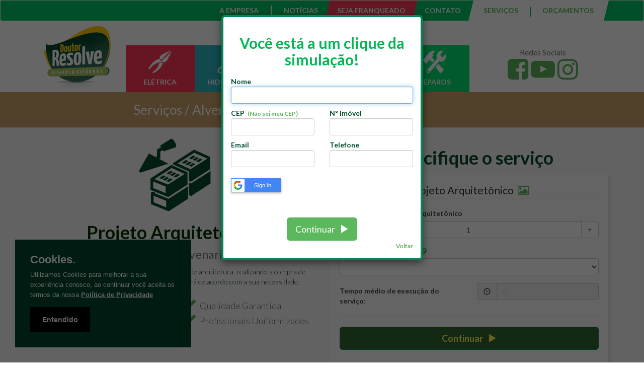

--- FILE ---
content_type: text/html; charset=utf-8
request_url: https://www.doutorresolve.com.br/servicos/alvenaria/projeto-arquitetonico
body_size: 15043
content:
<!DOCTYPE html>
<html lang="pt-BR">
<head>
    <meta charset="utf-8" />
        <meta name="description" content="Franquia Dr Doutor Resolve Reparos e Reformas - Dr Resolve maior rede de franquias na área de reformas e construção do Brasil." />

        <meta name="keywords" content="Dr Doutor Resolve, Franquia Doutor Resolve, Franquia Reparos e Reformas, Franquia Marido de Aluguel" />

    <meta name="robots" content="index, follow" />
    <meta name="author" content="Resolve Franchising" />
    <meta name="viewport" content="width=device-width, initial-scale=1.0">
    <meta name="apple-itunes-app" content="app-id=983775642">
    <meta name="google-play-app" content="app-id=br.com.DoutorResolve.AppMobile">
    <meta name="apple-touch-icon" content="/images/ios-icon.png">
    <meta name="_globalsign-domain-verification" content="7BZLOsu6XurhzjXMtJLb8yGDc2OIT2WJ_Od3B0tQlC" />
    <link rel="shortcut icon" href="/favicon.ico" type="image/x-icon">
    <link rel="icon" href="/favicon.ico" type="image/x-icon">


    <title>
            Servi&#231;o Alvenaria - Projeto Arquitet&#244;nico - Doutor Resolve
    </title>

    <link href="/Content/bootstrap.css" rel="stylesheet"/>
<link href="/Content/font-awesome.css" rel="stylesheet"/>
<link href="/Content/flexslider.css" rel="stylesheet"/>
<link href="/Content/animate.css" rel="stylesheet"/>
<link href="/Content/ekko-lightbox.min.css" rel="stylesheet"/>
<link href="/Content/Gridmvc.css" rel="stylesheet"/>
<link href="/Content/typeahead.css" rel="stylesheet"/>
<link href="/Content/jquery.smartbanner.css" rel="stylesheet"/>
<link href="/Content/site.css" rel="stylesheet"/>

    
    <script src="/Scripts/modernizr-2.8.3.js"></script>

    <link href="https://fonts.googleapis.com/css?family=Lato:300,400,700,400italic" rel="stylesheet" type="text/css">
    <!-- HTML5 Shim and Respond.js IE8 support of HTML5 elements and media queries -->
    <!-- WARNING: Respond.js doesn't work if you view the page via file:// -->
    <!--[if lt IE 9]>
        <script src="https://oss.maxcdn.com/libs/html5shiv/3.7.0/html5shiv.js"></script>
        <script src="https://oss.maxcdn.com/libs/respond.js/1.4.2/respond.min.js"></script>
    <![endif]-->
    </script>

    <!-- Google tag (gtag.js) -->
    <script async src="https://www.googletagmanager.com/gtag/js?id=G-SSNQEFDDGL"></script>
    <script>
        window.dataLayer = window.dataLayer || [];
        function gtag() { dataLayer.push(arguments); }
        gtag('js', new Date());

        gtag('config', 'G-SSNQEFDDGL');
        gtag('config', 'UA-83582577-1');
    </script>



    <!-- Google Tag Manager -->
    <script>
        (function (w, d, s, l, i) {
            w[l] = w[l] || []; w[l].push({
                'gtm.start':
                    new Date().getTime(), event: 'gtm.js'
            }); var f = d.getElementsByTagName(s)[0],
                j = d.createElement(s), dl = l != 'dataLayer' ? '&l=' + l : ''; j.async = true; j.src =
                    'https://www.googletagmanager.com/gtm.js?id=' + i + dl; f.parentNode.insertBefore(j, f);
        })(window, document, 'script', 'dataLayer', 'GTM-ML2RL3D');</script>
    <!-- End Google Tag Manager -->
    <!--Go End Analytics -->
    <!-- Facebook Pixel Code -->
    <script>
        !function (f, b, e, v, n, t, s) {
            if (f.fbq) return; n = f.fbq = function () { n.callMethod ? n.callMethod.apply(n, arguments) : n.queue.push(arguments) };
            if (!f._fbq) f._fbq = n; n.push = n; n.loaded = !0; n.version = '2.0';
            n.queue = []; t = b.createElement(e); t.async = !0;
            t.src = v; s = b.getElementsByTagName(e)[0];
            s.parentNode.insertBefore(t, s)
        }(window, document, 'script', 'https://connect.facebook.net/en_US/fbevents.js');
        fbq('init', '442700722848869');
        fbq('track', 'PageView');
    </script>
    <noscript><img height="1" width="1" src="https://www.facebook.com/tr?id=442700722848869&ev=PageView&noscript=1" /></noscript>
    <!-- End Facebook Pixel Code -->
    <!-- Google Code for Convers&atilde;o de Servi&ccedil;os Geral Conversion Page -->
    <script type="text/javascript">
        /* <![CDATA[ */
        goog_snippet_vars = function () {
            var w = window;
            w.google_conversion_id = 809314130;
            w.google_conversion_label = "VzS1CIP9h4ABENLO9IED";
            w.google_remarketing_only = false;
        }
        // DO NOT CHANGE THE CODE BELOW.
        goog_report_conversion = function (url) {
            goog_snippet_vars();
            window.google_conversion_format = "3";
            var opt = new Object();
            opt.onload_callback = function () {
                if (typeof (url) != 'undefined') {
                    window.location = url;
                }
            }
            var conv_handler = window['google_trackConversion'];
            if (typeof (conv_handler) == 'function') { conv_handler(opt); }
        }
        /* ]]> */
    </script>
    <script type="text/javascript" src="//www.googleadservices.com/pagead/conversion_async.js"></script>

    <script src="https://apis.google.com/js/platform.js" async defer></script>
    <meta name="google-signin-client_id" content="1044930130568-laq0eoltpnoamkg7ev5pput980djl4rn.apps.googleusercontent.com">
</head>
<body>
    <div id="fb-root"></div>
    <!-- Google Tag Manager (noscript) -->
    <noscript>
        <iframe src="https://www.googletagmanager.com/ns.html?id=GTM-ML2RL3D"
                height="0" width="0" style="display:none;visibility:hidden"></iframe>
    </noscript>
    <!-- End Google Tag Manager (noscript) -->


    

    


    <noscript>
        <div style="padding:4px 0" class="bg-danger">
            <div class="container">
                <div class="row">
                    <div class="col-sm-12 text-center">
                        <span><i class="fa fa-exclamation-circle text-danger"></i> Para esse site funcionar corretamente o seu navegador deve estar com o Javascript habilitado.</span>
                    </div>
                </div>
            </div>
        </div>
    </noscript>

    <div style="padding:4px 0; display:none" class="bg-warning" id="verifica-cookies">
        <div class="container">
            <div class="row">
                <div class="col-sm-12 text-center">
                    <span><i class="fa fa-exclamation-circle text-warning"></i> Para esse site funcionar corretamente o seu navegador deve estar com os Cookies habilitados.</span>
                </div>
            </div>
        </div>
    </div>

    <div style="padding:4px 0; display:none" class="bg-warning" id="verifica-browser">
        <div class="container">
            <div class="row">
                <div class="col-sm-12 text-center">
                    <span class="text-danger"><i class="fa fa-exclamation-circle"></i> <strong>Atenção!</strong> Seu navegador de internet está desatualizado.</span>
                    <p>Para esse site funcionar corretamente, por favor <a href="http://windows.microsoft.com/pt-br/internet-explorer/download-ie" target="_blank">atualize</a> seu navegador ou instale um dos listados abaixo: </p>
                    <div class="row">

                        <div class="col-sm-3 col-xs-6">
                            <a href="http://www.google.com/chrome/" class="thumbnail" target="_blank">
                                <img src="/Images/browsers/chrome_48x48.png" alt="chrome" />
                                Google Chrome
                            </a>
                        </div>

                        <div class="col-sm-3 col-xs-6">
                            <a href="http://www.mozilla.com/firefox/" class="thumbnail" target="_blank">
                                <img src="/Images/browsers/firefox_48x48.png" alt="firefox" />
                                Mozilla Firefox
                            </a>
                        </div>

                        <div class="col-sm-3 col-xs-6">
                            <a href="http://www.opera.com/download/" class="thumbnail" target="_blank">
                                <img src="/Images/browsers/opera_48x48.png" alt="opera" />
                                Opera
                            </a>
                        </div>

                        <div class="col-sm-3 col-xs-6">
                            <a href="http://www.apple.com/safari/download/" class="thumbnail" target="_blank">
                                <img src="/Images/browsers/safari_48x48.png" alt="safari" />
                                Safari
                            </a>
                        </div>

                    </div>
                    <p>Enquanto essa mensagem estiver vísivel, você estará ciente que o funcionamento correto desse site não pode ser garantido.</p>
                </div>
            </div>
        </div>
    </div>

    <header>

        <!-- Navigation NEW -->
        <nav class="navbar navbar-default" role="navigation">

            <div class="container">
                <!-- Brand and toggle get grouped for better mobile display -->
                <div class="navbar-header">
                    <button type="button" class="navbar-toggle" data-toggle="collapse" data-target="#bs-example-navbar-collapse-1">
                        <span class="sr-only">Ativar navegação</span>
                        <span class="icon-bar"></span>
                        <span class="icon-bar"></span>
                        <span class="icon-bar"></span>
                    </button>
                </div>
                <!-- Collect the nav links, forms, and other content for toggling -->
                <div class="collapse navbar-collapse" id="bs-example-navbar-collapse-1">

                    <ul class="nav navbar-nav navbar-right">
                        
                        <li><a href="/a-empresa">A EMPRESA</a></li>

                        <li class="divider-vertical hidden-xs"></li>
                        <li><a href="https://blog.doutorresolve.com.br" target="_blank">NOTÍCIAS</a></li>

                        <li><div style="width: 0; height: 0; border-left: 0px solid transparent; border-right: 8px solid transparent; border-top: 40px solid #00c664; padding: 0; margin: 0; background: #ff3756;"></div></li>
                        <li><a href="/fale-conosco/seja-franqueado" class="bt_sejafranqueado_menu">SEJA FRANQUEADO</a></li>
                        <li><div style="width: 0; height: 0; border-left: 0px solid transparent; border-right: 8px solid transparent; border-top: 40px solid #fe3756; padding: 0; margin: 0;"></div></li>

                        <li class="dropdown">
                            <a href="/fale-conosco" class="dropdown-toggle">CONTATO</a>
                            <ul class="dropdown-menu">
                                
                                <li><a href="/fale-conosco/assunto/trabalhe-conosco">Trabalhe Conosco</a></li>
                                <li><a href="/fale-conosco/assunto/parcerias-e-oportunidades">Parcerias e Oportunidades</a></li>

                                <li><a href="/fale-conosco/assunto/assessoria-imprensa">Assessoria de Imprensa</a></li>
                                <li><a href="/fale-conosco/assunto/ouvidoria">Sugestões ou Reclamações</a></li>
                            </ul>
                        </li>

                        <li style="background:white; color:#00c665;" class="hidden-xs">
                            <span class="diagonal-esquerda"></span>
                            <div style="margin-top:10px"><a href="/servicos">SERVIÇOS</a></div>
                        </li>

                        <li class="hidden-xs" style="line-height: 40px;  background: white;  color: #00c665;  font-size: 22px;">|</li>

                        <li style="background:white; color:#00c665;" class="hidden-xs">

                            <div style="margin-top:10px"><a href="/servicos/orcamento">ORÇAMENTOS</a></div>
                            <span class="diagonal-direita"></span>
                        </li>
                    </ul>

                </div><!-- /.navbar-collapse -->
            </div><!-- /.container-fluid -->
        </nav>

        <div style="background-color:#fff;">
            <div class="container">
                <div class="row">
                    <div class="col-sm-2" id="logo-topo">
                        <a href="/"><img src="/Images/logo_dr_loja.png" alt="Doutor Resolve" class="img-responsive center-block" /></a>
                    </div>
                    <div class="col-sm-7 col-xs-12">
                        <div class="row text-center" id="categorias-topo">
                            <div class="col-sm-15 col-xs-6 categoria-item-topo hvr-hang cor-eletrica"><a href="/servicos/eletrica"><img src="/Images/categorias/icon_eletrica_sm.png" alt="elétrica" class="center-block"><div>ELÉTRICA</div></a></div>
                            <div class="col-sm-15 col-xs-6 categoria-item-topo hvr-hang cor-hidraulica"><a href="/servicos/hidraulica"><img src="/Images/categorias/icon_hidraulica_sm.png" alt="hidráulica" class="center-block"><div>HIDRÁULICA</div></a></div>
                            <div class="col-sm-15 col-xs-6 categoria-item-topo hvr-hang cor-pintura"><a href="/servicos/pintura"><img src="/Images/categorias/icon_pintura_sm.png" alt="pintura" class="center-block"><div>PINTURA</div></a></div>
                            <div class="col-sm-15 col-xs-6 categoria-item-topo hvr-hang cor-alvenaria"><a href="/servicos/alvenaria"><img src="/Images/categorias/icon_alvenaria_sm.png" alt="alvenaria" class="center-block"><div>ALVENARIA</div></a></div>
                            <div class="col-sm-15 col-xs-6 categoria-item-topo hvr-hang cor-reparos"><a href="/servicos/reparos"><img src="/Images/categorias/icon_reparos_sm.png" alt="pequenos-reparos" class="center-block"><div>REPAROS</div></a></div>
                        </div>
                    </div>

                    <div class="col-sm-3 text-center hidden-xs" id="telefone-topo">
                        
                        <h3>
                            <small>Redes Sociais</small><br />
                            <a href="http://facebook.com/DrResolve" target="_blank"><i class="fa fa-2x fa-facebook-square"></i></a>
                            <a href="http://youtube.com/FranquiaDrResolve" target="_blank"><i class="fa fa-2x fa-youtube-play"></i></a>
                            <a href="https://instagram.com/doutorresolveoficial" target="_blank"><i class="fa fa-2x fa-instagram"></i></a>
                        </h3>
                        
                    </div>
                </div>
            </div>
        </div>

    </header>

    


<section class="titulo-pagina cor-alvenaria">
    <div class="container">
        <div class="row">
            <div class="col-sm-8 col-sm-offset-2">
                <h1 style="color:#fff">
                    <span>Serviços / </span>Alvenaria


                </h1>
            </div>
        </div>
    </div>
</section>

<section class="content-fundo-cinza">

    <div class="container">

        <div class="row">

            <div class="col-md-6 text-center">
                <figure>
                    
                    <img src="/Images/Categorias/4.png" alt="Serviço Alvenaria" title="Serviço de Alvenaria" class="img-responsive text-center center-block show-tooltip" />
                </figure>
                <h1 class="fonte-verde">Projeto Arquitet&#244;nico<br /><small>Serviço de Alvenaria</small></h1>

                <div id="DescricaoServico">
                    <p class="fonte-verde fonte-light" style="white-space: pre-line;">Este refere-se a venda da presta&#231;&#227;o do servi&#231;os de arquitetura, realizando a compra de elabora&#231;&#227;o de um projeto arquitet&#244;nico que ser&#225; de acordo com a sua necessidade.</p>
                    <div id="DescricaoServicoPersonalizada" class="hidden-xs">

                    </div>
                </div>
                <div class="row text-left beneficios margem-acima margem-abaixo-big">

                    <div class="col-md-6">
                        <i class="fa fa-2x fa-check"></i>&nbsp;&nbsp;<span>Pagamento Facilitado</span>
                    </div>

                    <div class="col-md-6">
                        <i class="fa fa-2x fa-check"></i>&nbsp;&nbsp;<span>Qualidade Garantida</span>
                    </div>

                    <div class="col-md-6">
                        <i class="fa fa-2x fa-check"></i>&nbsp;&nbsp;<span>Profissionais Qualificados</span>
                    </div>

                    <div class="col-md-6">
                        <i class="fa fa-2x fa-check"></i>&nbsp;&nbsp;<span>Profissionais Uniformizados</span>
                    </div>
                </div>
            </div>

            <div class="col-md-6">
                <h1 class="text-center">Especifique o serviço</h1>
                <div id="big-form" class="well auth-box">
<form action="/ServicosMethods/Enviar" id="form-composicao" method="post" role="form"><input name="__RequestVerificationToken" type="hidden" value="ns3xXDig_diUm5buvbdpQi-0mnoKeSzwNqV1jjc0czGbOHE0JQ8SkHQ2MvlCpb6EDYYvH5Zz7CoYq5wPAmabJloKaRb7bJvE6sIexITnZOo1" />                        <fieldset>

                            <legend class="text-center">Projeto Arquitet&#244;nico&nbsp;&nbsp;<a href="http://www.doutorresolve.com.br/images/App/Servico/201511270949208324.jpg" data-toggle="lightbox" class="show-tooltip" data-title="Projeto Arquitet&#244;nico" data-footer="Imagem meramente ilustrativa" title="Clique para visualizar uma imagem do serviço" id="linkFotoServico"><i class="fa fa-photo"></i></a></legend>

                            
                            
                                <div class="form-group">
                                    <label for="Qtd" class="control-label show-tooltip required" title="Entre com a quantidade de unidade de medida a ser executada para o serviço completo">Quantidade - Projeto Arquitet&#244;nico</label>
                                    <input id="Qtd" type="text" value="1" name="Qtd" class="text-center">
                                    <span data-valmsg-replace="true" data-valmsg-for="Qtd" class="field-validation-valid"></span>
                                </div>

                            <input data-val="true" data-val-number="O campo Codigo deve ser um número." data-val-required="The Codigo field is required." id="Codigo" name="Codigo" type="hidden" value="137" />
                            <input data-val="true" data-val-length="The field Titulo must be a string with a maximum length of 255." data-val-length-max="255" data-val-required="The Titulo field is required." id="Titulo" name="Titulo" type="hidden" value="Projeto Arquitetônico" />
                            <input data-val="true" data-val-length="The field Tipo must be a string with a maximum length of 65532." data-val-length-max="65532" data-val-required="The Tipo field is required." id="Tipo" name="Tipo" type="hidden" value="Definido" />
                            <input data-val="true" data-val-length="The field Porte must be a string with a maximum length of 65532." data-val-length-max="65532" data-val-required="The Porte field is required." id="Porte" name="Porte" type="hidden" value="Pequeno" />
                            <input data-val="true" data-val-number="O campo CodigoCategoria deve ser um número." id="CodigoCategoria" name="CodigoCategoria" type="hidden" value="4" />

                            <input id="p" type="hidden" name="p" class="text-center">

                                <div class="form-group center-block grupo-composicao">
                                    <label for="1" class="control-label" data-toggle="tooltip" data-placement="top" title="Qual o tipo de servi&#231;o?">Qual o tipo de servi&#231;o? &nbsp;&nbsp;<a href="#" class="grupo-help"><i class="fa fa-question-circle"></i></a></label>

                                    <select class="form-control item-composicao required" name="AppServicoComposicao[1].Codigo" id="1">
                                        <option value="" label=""></option>

                                            <option value="1864">Constru&#231;&#227;o m2</option>

                                    </select>

                                    <span data-valmsg-replace="true" data-valmsg-for="AppServicoComposicao[1].Codigo" class="field-validation-valid"></span>
                                </div>

                            <div class="form-group">

                                <div class="row">
                                    

                                    <div class="col-sm-6">
                                        <label style="margin:6px 0 0 0" class="pull-left">Tempo médio de execução do serviço:</label>
                                    </div>
                                    <div class="col-sm-6">
                                        <div class="input-group pull-left">
                                            <span class="input-group-addon"><i class="glyphicon glyphicon-time"></i></span>
                                            <input type="text" class="form-control" placeholder="0" disabled="disabled" name="Tempo" id="Tempo" />

                                            
                                        </div>
                                    </div>
                                </div>
                                
                            </div>

                            <hr />

                            <div class="form-group text-center" id="divValores" style="display:none">
                                <h4 id="h4TituloServicoValores" class="fonte-light">Projeto Arquitet&#244;nico&nbsp;-&nbsp;<span></span></h4>
                                <div class="row">
                                    <div class="col-sm-6" style="padding-top: 8px;">
                                        <p class="lead">à vista <span id="spanValor"></span></p>
                                        <p>no boleto bancário</p>
                                        <input type="hidden" name="Valor" id="Valor" />
                                    </div>
                                    <div class="col-sm-6" style="padding-top: 8px;">
                                        <p class="lead">ou em até 15x*</p>
                                        <p>no cartão de crédito</p>

                                    </div>
                                    
                                </div>
                            </div>

                            <div class="form-group ">
                                <button type="submit" data-loading-text="Enviando..." class="btn btn-header btn-lg btn-block"><strong>Continuar</strong> &nbsp;&nbsp;<i class="glyphicon glyphicon-play"></i></button>
                            </div>

                        </fieldset>
</form>                </div>
                <div class="clearfix"></div>
            </div>
        </div>
        <div class="row">
            <div class="col-md-12 background-semi-transparente well text-left">
                <div class="readmore">
                    <h4>Condições para o Serviço</h4>
                    <div style="white-space: pre-line">As Unidade de franquia Doutor Resolve est&#227;o disponibilizando vendas de servi&#231;os online para facilitar o dia-a-dia de quem procura profissionais especializados para desenvolverem Projetos Arquitet&#244;nicos personalizado. Oferecem o que h&#225; de mais moderno na concep&#231;&#227;o dos projetos nas &#225;reas residenciais, comerciais, corporativas e industriais, sempre acompanhando as tend&#234;ncias e inova&#231;&#245;es tecnol&#243;gicas da constru&#231;&#227;o civil.</div>
                </div>
            </div>
            <div class="col-md-12 alert alert-info text-left fonte-light">
                <h4>Fique Tranquilo</h4>
                <p>A estimativa de preço é uma ferramenta assertiva para você calcular o valor do serviço. Entretanto na visita de nosso técnico, caso ocorram alterações, você será informado e poderá optar em prosseguir com os ajustes ou não realizar o serviço (cobraremos apenas a taxa de visita de acordo com a política de preço da sua cidade).</p>
            </div>
        </div>
    </div>

</section>



<!-- Modal Grupo Especificacao -->
<div class="modal fade" id="modalGrupo" tabindex="-1" role="dialog" aria-hidden="true">
    <div class="modal-dialog">
        <div class="modal-content">
            <div class="modal-header">
                <button type="button" class="close" data-dismiss="modal" aria-hidden="true">&times;</button>
                <h4 class="modal-title" id="modalGrupoLabel">Opções de Especificação</h4>
            </div>
            <div class="modal-body" id="conteudo-help-grupo">

            </div>
            <div class="modal-footer">
                <button type="button" class="btn btn-primary" data-dismiss="modal">OK, entendi</button>
            </div>
        </div><!-- /.modal-content -->
    </div><!-- /.modal-dialog -->
</div><!-- /.modal -->
<!-- Modal para entrar com o cep -->


<div class="modal fade" id="formInteressado" tabindex="-1" role="dialog" data-backdrop=static data-keyboard=false aria-hidden="true">
    <div class="modal-dialog">
        <div class="modal-content">
            <div class="modal-body" >
                <div id="container-fluid">
                    <div class="row">

    <div class="col-xs-12 center-block">

        <h2 class="text-center margem-acima" style="color:#00b954">Você está a um clique da simulação!</h2>

<form action="/ServicosMethods/EncaminharInteressado" class="form-horizontal" method="post" role="form"><input name="__RequestVerificationToken" type="hidden" value="xyXu3O0Kd-qdX61wMW9XSNIDANgSlSY1uyQ3Vx206UVcymI6e6EhcRrhtxnkADaafvQdL4keAUFJF_dH2-NootjqmqbW4I6sozVFKZfr1YA1" />            <div class="form-group">
                <div class="col-sm-12">
                    <label class="control-label" for="Nome">Nome</label>
                    <input class="form-control" data-val="true" data-val-length="The field Nome must be a string with a maximum length of 255." data-val-length-max="255" data-val-required="The Nome field is required." id="Nome" name="Nome" type="text" value="" />
                    
                </div>
            </div>
            <div class="form-group">
                <div class="col-sm-6">
                    <label for="Cep" class="control-label">CEP&nbsp;&nbsp;<a href="http://www.buscacep.correios.com.br/" target="_blank" tabindex="-1" class="text-right hidden-sm"><small>(Não sei meu CEP)</small></a></label>
                    <input class="form-control" data-val="true" data-val-length="The field Cep must be a string with a maximum length of 20." data-val-length-max="20" data-val-required="The Cep field is required." id="Cep" name="Cep" type="tel" value="" />
                    
                    
                </div>

                <div class="col-sm-6">
                    <label class="control-label required" for="NumeroImovel">N&#186; Im&#243;vel</label>
                    <input class="form-control" data-val="true" data-val-length="The field Nº Imóvel must be a string with a maximum length of 10." data-val-length-max="10" id="NumeroImovel" name="NumeroImovel" type="tel" value="" />
                </div>
            </div>
            <div class="form-group">
                <div class="col-sm-6">
                    <label class="control-label" for="Email">Email</label>
                    <input class="form-control" data-val="true" data-val-length="The field Email must be a string with a maximum length of 255." data-val-length-max="255" data-val-required="The Email field is required." id="Email" name="Email" type="email" value="" />
                    
                </div>
                <div class="col-sm-6">
                    <label class="control-label" for="Telefone">Telefone</label>
                    <input class="form-control" data-val="true" data-val-length="The field Telefone must be a string with a maximum length of 255." data-val-length-max="255" data-val-required="The Telefone field is required." id="Telefone" name="Telefone" type="tel" value="" />
                    
                </div>
            </div>
            <div class="form-group" style="padding: 20px 0 40px;">
                <div class="col-lg-5">
                    <div class="g-signin2" data-height="28" data-width="100%" data-theme="dark"
                         data-onsuccess="onSignIn"></div>
                </div>
                <div class="col-lg-7">
                    <div class="fb-login-button" data-width="100" data-size="medium"
                         data-button-type="login_with" data-auto-logout-link="true"
                         data-use-continue-as="false" data-scope="email"></div>
                </div>
            </div>
            <button id="btnEnviarInteressado" type="submit" data-loading-text="Aguarde..." class="btn btn-lg btn-success center-block" style="margin-top: 10px;">Continuar &nbsp;&nbsp;<i class="glyphicon glyphicon-play"></i></button>
<input data-val="true" data-val-number="O campo CodigoCidade deve ser um número." data-val-required="The CodigoCidade field is required." id="CodigoCidade" name="CodigoCidade" type="hidden" value="0" /><input id="Endereco" name="Endereco" type="hidden" value="" /><input id="Bairro" name="Bairro" type="hidden" value="" /><input id="NomeCidade" name="NomeCidade" type="hidden" value="" /><input id="UfCidade" name="UfCidade" type="hidden" value="" /><input data-val="true" data-val-number="O campo Lat deve ser um número." id="Lat" name="Lat" type="hidden" value="" /><input data-val="true" data-val-number="O campo Lon deve ser um número." id="Lon" name="Lon" type="hidden" value="" /><input id="UrlRedirect" name="UrlRedirect" type="hidden" value="" /></form>    </div>
</div>
                        <span class="pull-right fonte-light"><small><a href="/">Voltar</a></small></span>
                    <br />
                </div>
            </div>
        </div>
    </div>
</div>





    <!-- Footer -->
    <footer>
        <div style="background-color:#068656; padding:40px 0">
            <div class="container">
                <div class="row">
                    <div class="col-md-8 margem-abaixo">
                        <ul class="list-inline">
                            <li>
                                <a href="/loja">Home</a>
                            </li>
                            <li class="footer-menu-divider">&sdot;</li>
                            <li>
                                <a href="/a-empresa">Sobre a Dr. Resolve</a>
                            </li>
                            <li class="footer-menu-divider">&sdot;</li>
                            <li>
                                <a href="/servicos">Serviços</a>
                            </li>
                            <li class="footer-menu-divider">&sdot;</li>
                            <li>
                                <a href="/home/termos">Termos de Uso</a>
                            </li>
                            <li class="footer-menu-divider">&sdot;</li>
                            <li><a href="http://franquia.doutorresolve.com.br" target="_blank">Área do Franqueado</a></li>
                            <li class="footer-menu-divider">&sdot;</li>
                            <li><a href="http://webmail.doutorresolve.com.br" target="_blank">Webmail</a></li>

                        </ul>
                        <p>Todos os profissionais da Doutor Resolve passam por um rigoroso processo de seleção, com entrevista pessoal, treinamento, aplicação de prova técnica, possuem referências e antecedentes checados, além de anos de experiência na área, tudo isso para fazer um ótimo trabalho em seu imóvel. Fique tranquilo, chame a Doutor Resolve.</p>

                        <div>
                            <a href="/servicos" class="btn btn-footer btn-large">Pronto para reparos e reformas?</a>

                            <br class="clearfix" />
                            <br class="clearfix" />

                        </div>

                    </div>
                    <div class="col-md-4" style="border-left:1px solid #ffde00">
                        <div>
                            Curta nossa página<br />
                            <h4 style="margin-top:0"><a href="http://facebook.com/DrResolve"><i class="fa fa-2x fa-facebook-square"></i> /DrResolve</a></h4>
                            <br />
                        </div>
                        <div>
                            Conheça nosso canal<br />
                            <h4 style="margin-top:0"><a href="http://youtube.com/FranquiaDrResolve"><i class="fa fa-2x fa-youtube-play"></i> /FranquiaDrResolve</a></h4>
                        </div>
                        <div>
                            Onde estamos<br />
                            <a href="/"><img src="/Images/paises/Brasil.png" alt="Brasil" class="img-responsive bandeirinhas" /></a>
                            <a href="http://www.doctorsolucion.co/" target="_blank"><img src="/Images/paises/Colombia.png" alt="Colombia" class="img-responsive bandeirinhas" /></a>
                            <a href="http://doctorsolucion.mx/" target="_blank"><img src="/Images/paises/Mexico.png" alt="Mexico" class="img-responsive bandeirinhas" /></a>
                            <a href="http://doctorsolucion.com.pa/" target="_blank"><img src="/Images/paises/Panama.png" alt="Panama" class="img-responsive bandeirinhas" /></a>
                            <a href="http://doctorsolucion.cr" target="_blank"><img src="/Images/paises/CostaRica.png" alt="Costa Rica" class="img-responsive bandeirinhas" /></a>
                        </div>

                    </div>
                </div>
                <div class="row">
                    <div class="col-lg-12">
                        <small>
                            <a href="/servico/pedreiro">Pedreiro</a>&nbsp;|&nbsp;
                            <a href="/servico/eletricista">Eletricista</a>&nbsp;|&nbsp;
                            <a href="/servico/encanador">Encanador</a>&nbsp;|&nbsp;
                            <a href="/servico/pintor">Pintor</a>&nbsp;|&nbsp;
                            <a href="/servico/reparos-reformas">Marido de Aluguel</a>&nbsp;|&nbsp;
                            <a href="/servico/jardineiro">Jardineiro</a>&nbsp;|&nbsp;
                            <span class="links-rodape">
                                <a href="/servico/pintura">Pintura</a>
                                <a href="/servico/reforma">Reforma</a>
                                <a href="/servico/construção">Construção</a>
                                <a href="/servico/arquiteto">Arquiteto</a>
                                <a href="/servico/engenheiro">Engenheiro</a>
                                <a href="/servico/mestre-de-obras">Mestre de Obras</a>
                                <a href="/servico/bombeiro-hidraulico">Bombeiro Hidráulico</a>
                                <a href="/servico/manutencao-predial">Manutenção Predial</a>
                                <a href="/servico/manutencao-residencial">Manutenção Residencial</a>
                                <a href="/servico/azulejista">Azulejista</a>
                                <a href="/servico/instalacao-eletrica">Instalação Elétrica</a>
                                <a href="/servico/pintura-fachada">Pintura Fachada</a>
                                <a href="/servico/empresa-pintura">Empresa Pintura</a>
                                <a href="/servico/empresa-reforma">Empresa Reforma</a>
                                <a href="/servico/servico-eletricista">Serviço Eletricista</a>
                                <a href="/servico/servico-pintura">Serviço Pintura</a>
                                <a href="/servico/servico-reforma">Serviço Reforma</a>
                                <a href="/servico/servico-hidraulica">Serviço Hidráulica</a>
                                <a href="/servico/servico-pedreiro">Serviço Pedreiro</a>
                                <a href="/servico/servico-construcao">Serviço Construção</a>
                            </span>
                        </small>
                    </div>
                </div>
                
            </div>
        </div>

        <div style="background-color:#13a47b; border-top: 5px solid #0d996c; padding:20px 0">
            <div class="container">
                <div class="row">
                    <span class="small">Copyright &copy; Doutor Resolve 2025. Todos os direitos reservados</span>

                    <img src="/Images/mp_rodape.png" alt="Compre com Mercado Pago" class="pull-right" style="margin: 0 4px" />
                    
                    
                    <img src="/Images/site_seguro.png" alt="Site seguro" class="pull-right" style="margin: 0 4px" />
                </div>
            </div>
        </div>
    </footer>

    <div class="modal fade" id="modalLocalizarFranquia" tabindex="-1" role="dialog" aria-hidden="true">
        <div class="modal-dialog">
            <div class="modal-content">
                <div class="modal-header">
                    <button type="button" class="close" data-dismiss="modal" aria-label="Close"><span aria-hidden="true">&times;</span></button>
                    <h4 class="modal-title">Localizar Franquias</h4>
                </div>
                <div class="modal-body">
                    <p>Selecione um serviço ou visita técnica e informe seu CEP para ser encaminhado à franquia mais próxima que poderá lhe atender.</p>
                </div>
                <div class="modal-footer">
                    <button type="button" class="btn btn-default" data-dismiss="modal">OK</button>
                </div>
            </div><!-- /.modal-content -->
        </div><!-- /.modal-dialog -->
    </div><!-- /.modal -->
    


<div id="ajaxLoader" style="display:none; padding:10px">
    <img src="/Images/ajax_loader.gif" alt="Aguarde, por favor" />&nbsp; Carregando...
</div>

    <script type="text/javascript">
        function getInternetExplorerVersion()
        // Returns the version of Internet Explorer or a -1
        // (indicating the use of another browser).
        {
            var rv = -1; // Return value assumes failure.
            if (navigator.appName == 'Microsoft Internet Explorer') {
                var ua = navigator.userAgent;
                var re = new RegExp("MSIE ([0-9]{1,}[\.0-9]{0,})");
                if (re.exec(ua) != null)
                    rv = parseFloat(RegExp.$1);
            }
            return rv;
        }

        var ver = getInternetExplorerVersion();

        if (ver > -1) {
            if (ver <= 8.0) {
                document.getElementById('verifica-browser').style.display = 'block';
            }
        }
    </script>

    <script src="/Scripts/jquery-2.2.4.js"></script>

    <script src="/Scripts/jquery.validate.js"></script>
<script src="/Scripts/jquery.validate.unobtrusive.js"></script>

    <script src="/Scripts/bootstrap.js"></script>
<script src="/Scripts/respond.js"></script>

    <script src="/Scripts/wow.min.js"></script>
<script src="/Scripts/jquery.blockUI.js"></script>
<script src="/Scripts/jquery.bootstrap-touchspin.js"></script>
<script src="/Scripts/jquery.maskedinput.js"></script>
<script src="/Scripts/jquery.flexslider.js"></script>
<script src="/Scripts/jquery.smartbanner.js"></script>
<script src="/Scripts/leadrankDoutor.js"></script>

    <script src="/Scripts/site.js"></script>

    

    <script src="/Scripts/readmore.min.js"></script>
    <script src="/Scripts/ekko-lightbox.min.js"></script>
    <script src="/Scripts/formInteressado.js"></script>
    <script type="text/javascript">


        function carregaComposicoesFilho(codigoComposicaoPai, divPai) {
            $("#big-form").block({ message: $('#ajaxLoader') });

            $.get("/ServicosMethods/ObterComposicoesFilho", "codigoComposicaoPai=" + codigoComposicaoPai, function (data) {
                divPai.after(data);
            }).success(function () {
                $('.show-tooltip').tooltip();

                $(".item-composicao").each(function (index) {
                    $(this).attr('name', 'AppServicoComposicao[' + index + '].Codigo');
                    $(this).next('span').attr('data-valmsg-for', 'AppServicoComposicao[' + index + '].Codigo');
                });

                retornaTempoValorParcial(true);

            }).done(function () {
                $("#big-form").unblock();
            });
        }

        function carregaHelpGrupo(codigoGrupo, codigoServico, tituloGrupo, codigoPai) {
            $("#big-form").block({ message: $('#ajaxLoader') });

            $.get("/ServicosMethods/ObterHelpGrupo", "codigoGrupo=" + codigoGrupo + "&codigoServico=" + codigoServico + "&codigoPai=" + codigoPai, function (data) {
                $('#conteudo-help-grupo').html(data);
                $('#modalGrupoLabel').html(tituloGrupo);
            }).success(function () {
                $("#big-form").unblock();
            }).done(function () {
                $("#modalGrupo").modal();
            });
        }

        function retornaDescricaoServicoPersonalizada(dados) {
            //var dados = $('#form-composicao').serialize();
            $("#DescricaoServicoPersonalizada").slideUp("fast");
            $.post("/ServicosMethods/ObterDescricaoPersonalizadaServico", dados, function (data) {
                $("#DescricaoServicoPersonalizada").html(data);
                $("#DescricaoServicoPersonalizada").slideDown("slow");
            });
        }

        function retornaTempoValorParcial(atualizaDescricao) {
            var dados = $('#form-composicao').serialize();
            $.post("/ServicosMethods/ObterValorTempo", dados, function (data) {
                var result = data.split("-");
                $("#Tempo").val(result[0]);

                $("#Valor").val(result[1]);
                $("#spanValor").html(result[1]);
                $("#spanValorParcela").html(result[2]);

                //Concatena o nome do servico com a primeira composicao escolhida
                $("#h4TituloServicoValores span").html($("#1 option:selected").text());

                $("#divValores").show("slow");

                if (atualizaDescricao) {
                    retornaDescricaoServicoPersonalizada(dados);
                }
            });
        }

        $(document).ready(function () {
            //removido a pedido do Almeida
            //voltou condicional ao multiplicador a pedido do Cunha

                
            $("#Qtd").TouchSpin({
                min: 1,
                max: 500
            });

            $("#Qtd").change(function () {
                if ($(this).val() == "" || $(this).val() < 1) {
                    $(this).val(1);
                }
                retornaTempoValorParcial(false);
            });
            

                MostraPopupInteressado($(location).attr('href'));

            $('#linkFotoServico').click(function (e) {
                e.preventDefault();
                $(this).ekkoLightbox();
            });

            $('.readmore').readmore({
                maxHeight: 100,
                moreLink: '<a href="#" class="text-left">Leia mais</a>',
                lessLink: '<a href="#" class="text-left">Fechar</a>'
            });

            $("#form-composicao").on("change", ".item-composicao", function () {
                var divPai = $(this).parent('.grupo-composicao');
                var codigoComposicaoPai = $(this).val();

                removeFilho($(this).attr("id"));

                if (codigoComposicaoPai > 0) {
                    carregaComposicoesFilho(codigoComposicaoPai, divPai);
                }
                else {
                    retornaTempoValorParcial(true);
                }
            });

            function removeFilho(id) {
                var filhos = $('.grupo-pai-' + id);
                filhos.each(function (index, filho) {
                    var filhoID = $(filho).children('select')[0].id;
                    var netos = $('.grupo-pai-' + filhoID);
                    netos.each(function (index, neto) {
                        removeFilho(filhoID);
                    });
                    filho.remove();
                });
            }

            $("#form-composicao").on("click", ".grupo-help", function (e) {
                e.preventDefault();

                var codigoGrupo = $(this).parent().parent().children('select').attr('id');
                var tituloGrupo = $(this).parent().attr('title');
                var codigoServico = $('#Codigo').val();
                var codigoPai = $(this).parent().parent().attr('data-codigopai');

                if (!codigoPai)
                    codigoPai = null;

                if (codigoGrupo > 0 && codigoServico > 0) {
                    carregaHelpGrupo(codigoGrupo, codigoServico, tituloGrupo, codigoPai);
                }
            });

            if ($("#Tipo").val() == "Orçamento") {
                $(".item-composicao").each(function () {
                    $(this).children('option:first').remove();
                    $(this)[0].selectedIndex = 0;
                    $(this).change();
                });

                $("#Qtd").prop("disabled", true);
            }

        });

        

    </script>

    <!-- Google Code for Lead Conversion Page -Curitiba Água Verde/Ecoville -->
    <script type="text/javascript">
        /* <![CDATA[ */
        var google_conversion_id = 950716236;
        var google_conversion_language = "en";
        var google_conversion_format = "3";
        var google_conversion_color = "ffffff";
        var google_conversion_label = "lsahCPv_nV8QzI6rxQM";
        var google_remarketing_only = false;
        /* ]]> */
    </script>
    <script type="text/javascript" src="//www.googleadservices.com/pagead/conversion.js">
    </script>
    <noscript>
        <div style="display:inline;">
            <img height="1" width="1" style="border-style:none;" alt="" src="//www.googleadservices.com/pagead/conversion/950716236/?label=lsahCPv_nV8QzI6rxQM&amp;guid=ON&amp;script=0" />
        </div>
    </noscript>


    <script>
        window.fbAsyncInit = function () {
            console.log('FB Init');
            FB.init({ appId: '467334323921103', version: 'v5.0', status: true });
            FB.Event.subscribe('auth.authResponseChange', function (response) {
                console.log('Response Change');
                if (response.status === 'connected') {
                    console.log('Searching User');
                    FB.api('/me', { fields: 'name, email' }, function (response) {
                        console.log('Found!');
                        $('#Nome').val(response.name);
                        $('#Email').val(response.email);

                    });
                }
            });
        };
    </script>
    <script async defer crossorigin="anonymous" src="https://connect.facebook.net/pt_BR/sdk.js#xfbml=1&version=v5.0&appId=467334323921103"></script>

    <a id="back-to-top" href="#" class="btn btn-success btn-lg back-to-top" role="button" title="Clique para voltar ao topo da página" data-toggle="tooltip" data-placement="left"><span class="glyphicon glyphicon-chevron-up"></span></a>



    <script type="text/javascript">

        function MostraPopupInteressado(url)
        {
            $('#UrlRedirect').val(url);
            $('#formInteressado').modal();
        }


        var idInteressado = 0;

        $(document).ready(function () {

            if (window.top != window.self) {
                $('header').hide();
            }
            else{
                $.smartbanner({
                    title: 'App Doutor Resolve',
                    icon: '/images/ios-icon.png'
                });
            }

            $('.verifica-interessado').click(function(e){
                var link = this;

                if (idInteressado <= 0)
                {
                    e.preventDefault();
                    MostraPopupInteressado($(link).attr('href'));
                }
            })

            $('#formInteressado').on('shown.bs.modal', function () {
                $('#Nome').focus();
            })
        });

    </script>
</body>
</html>


--- FILE ---
content_type: text/css
request_url: https://www.doutorresolve.com.br/Content/site.css
body_size: 11295
content:
/* --------------------------------------------*/
/*CUSTOMIZANDO BOOTSTRAP PARA ACEITAR 5 COLUNAS*/
/* --------------------------------------------*/
.col-xs-15,
.col-sm-15,
.col-md-15,
.col-lg-15 {
    position: relative;
    min-height: 1px;
    padding-right: 10px;
    padding-left: 10px;
}

.col-xs-15 {
    width: 100%;
    float: left;
}

@media (min-width: 768px) {
    .col-sm-15 {
        width: 20%;
        float: left;
    }
}

@media (min-width: 992px) {
    .col-md-15 {
        width: 20%;
        float: left;
    }
}

@media (min-width: 1200px) {
    .col-lg-15 {
        width: 20%;
        float: left;
    }
}

/* --------------------------------------------*/
/*Fontes e textos padrão                       */
/* --------------------------------------------*/
body,
html {
    width: 100%;
    height: 100%;
}

body,
h1,
h2,
h3,
h4,
h5,
h6 {
    font-family: "Lato","Helvetica Neue",Helvetica,Arial,sans-serif;
    color: #024c28;
}

h1,
h2,
h3,
h4,
h5,
h6,
a {
    font-weight: 700;
}

.lead {
    font-size: 18px;
    font-weight: 400;
}

a {
    color: #5cb85c;
}

    a:hover {
        color: #219558;
    }

/* --------------------------------------------*/
/* Topo antigo com form                        */
/* --------------------------------------------*/
.intro-header {
    padding-top: 50px; /* If you're making other pages, make sure there is 50px of padding to make sure the navbar doesn't overlap content! */
    margin-top: -20px;
    /*padding-bottom: 50px;*/
    /*text-align: center;*/
    /*color: #666;*/
    /*background: url(../Images/crossword.png) repeat #f8f8f8;*/
    background: url(../Images/fundocasa.jpg) no-repeat #f8f8f8;
    background-color: #f8f8f8;
    background-size: 100%;
    background-position-x: center;
    background-position-y: bottom;
    -moz-background-size: 100% 100%;
    -webkit-background-size: 100% 100%;
    background-size: 100% 100%;
}

.selecao-header {
    background: url(../Images/fundocasa2.jpg) no-repeat #f8f8f8;
    background-color: #f8f8f8;
    background-size: 100%;
    background-position-x: center;
    background-position-y: center;
    -moz-background-size: 100% 100%;
    -webkit-background-size: 100% 100%;
    background-size: 100% 100%;
    padding: 100px 0;
}

.intro-message {
    position: relative;
    padding-top: 20%;
    padding-bottom: 20%;
}

    .intro-message > h1 {
        margin: 0;
        text-shadow: 2px 2px 3px rgba(0,0,0,0.6);
        font-size: 5em;
    }

.intro-divider {
    width: 400px;
    border-top: 1px solid #f8f8f8;
    border-bottom: 1px solid rgba(0,0,0,0.2);
}

.intro-message > h3 {
    text-shadow: 2px 2px 3px rgba(0,0,0,0.6);
}

@media(max-width:767px) {
    .intro-message {
        padding-bottom: 15%;
    }

        .intro-message > h1 {
            font-size: 3em;
        }

    ul.intro-social-buttons > li {
        display: block;
        margin-bottom: 20px;
        padding: 0;
    }

        ul.intro-social-buttons > li:last-child {
            margin-bottom: 0;
        }

    .intro-divider {
        width: 100%;
    }
}

.network-name {
    text-transform: uppercase;
    font-size: 14px;
    font-weight: 400;
    letter-spacing: 2px;
}

/* --------------------------------------------*/
/*Seções que abrigam containeres principais ---*/
/* --------------------------------------------*/

.content-section-a {
    padding: 40px 0;
    background-color: #f8f8f8;
}

.content-section-a1 {
    padding: 40px 0;
    background-color: #cecece;
}

.content-section-search {
    padding: 21px 0 20px 0;
    /*background: url(../Images/crossword.png) repeat #f8f8f8;*/
    /*background-size: auto;*/
    background-color: #22bf72;
}

.content-section-b {
    padding: 40px 0;
    border-top: 1px solid #e7e7e7;
    border-bottom: 1px solid #e7e7e7;
}

.section-heading {
    margin-bottom: 30px;
}

.section-heading-spacer {
    float: left;
    width: 200px;
    border-top: 3px solid #e7e7e7;
}

.banner {
    padding: 100px 0;
    color: #f8f8f8;
    background: url(../img/banner-bg.jpg) no-repeat center center;
    background-size: cover;
}

    .banner h2 {
        margin: 0;
        text-shadow: 2px 2px 3px rgba(0,0,0,0.6);
        font-size: 3em;
    }

    .banner ul {
        margin-bottom: 0;
    }

.borda-cima-verde {
    border-top: 4px solid #00c665;
}

.borda-baixo-verde {
    border-bottom: 4px solid #00c665;
}

.banner-social-buttons {
    float: right;
    margin-top: 0;
}

@media(max-width:1199px) {
    ul.banner-social-buttons {
        float: left;
        margin-top: 15px;
    }
}

@media(max-width:767px) {
    .banner h2 {
        margin: 0;
        text-shadow: 2px 2px 3px rgba(0,0,0,0.6);
        font-size: 3em;
    }

    ul.banner-social-buttons > li {
        display: block;
        margin-bottom: 20px;
        padding: 0;
    }

        ul.banner-social-buttons > li:last-child {
            margin-bottom: 0;
        }
}

/* -----------------------------------------*/
/* Estilos para o footer                    */
/* -----------------------------------------*/

footer {
    /*padding: 50px 0;
	background-color: #f8f8f8;*/
    color: #fff;
    font-weight: 300;
}

    footer a {
        color: #fff;
    }

        footer a:hover, footer a:active, footer a:focus {
            color: #ffde00;
        }

p.copyright {
    margin: 15px 0 0;
}

/* -----------------------------------------*/
/* Botões extras estilo                     */
/* -----------------------------------------*/

.btn-footer {
    color: #ffffff;
    background-color: #068656;
    border-width: 2px;
    border-color: #FFDE00;
}

    .btn-footer:hover,
    .btn-footer:focus,
    .btn-footer:active,
    .btn-footer.active,
    .open .dropdown-toggle.btn-footer {
        color: #ffffff;
        background-color: #13A47B;
        border-color: #FFDE00;
    }

    .btn-footer:active,
    .btn-footer.active,
    .open .dropdown-toggle.btn-footer {
        background-image: none;
    }

    .btn-footer.disabled,
    .btn-footer[disabled],
    fieldset[disabled] .btn-footer,
    .btn-footer.disabled:hover,
    .btn-footer[disabled]:hover,
    fieldset[disabled] .btn-footer:hover,
    .btn-footer.disabled:focus,
    .btn-footer[disabled]:focus,
    fieldset[disabled] .btn-footer:focus,
    .btn-footer.disabled:active,
    .btn-footer[disabled]:active,
    fieldset[disabled] .btn-footer:active,
    .btn-footer.disabled.active,
    .btn-footer[disabled].active,
    fieldset[disabled] .btn-footer.active {
        background-color: #068656;
        border-color: #FFDE00;
    }

    .btn-footer .badge {
        color: #068656;
        background-color: #ffffff;
    }

.btn-header {
    color: #fff450;
    background-color: #336633;
    border-color: #068656;
}

    .btn-header:hover,
    .btn-header:focus,
    .btn-header:active,
    .btn-header.active,
    .open .dropdown-toggle.btn-header {
        color: #068656;
        background-color: #fff450;
        border-color: #f9e500;
    }

    .btn-header:active,
    .btn-header.active,
    .open .dropdown-toggle.btn-header {
        background-image: none;
    }

    .btn-header.disabled,
    .btn-header[disabled],
    fieldset[disabled] .btn-header,
    .btn-header.disabled:hover,
    .btn-header[disabled]:hover,
    fieldset[disabled] .btn-header:hover,
    .btn-header.disabled:focus,
    .btn-header[disabled]:focus,
    fieldset[disabled] .btn-header:focus,
    .btn-header.disabled:active,
    .btn-header[disabled]:active,
    fieldset[disabled] .btn-header:active,
    .btn-header.disabled.active,
    .btn-header[disabled].active,
    fieldset[disabled] .btn-header.active {
        background-color: #FEF200;
        border-color: #068656;
    }

    .btn-header .badge {
        color: #FEF200;
        background-color: #068656;
    }

/* -----------------------------------*/
/* Outras seções                      */
/* -----------------------------------*/

.content-section-clientes, .content-section-servicos-alt {
    padding: 50px 0;
    background-color: #22bf72;
    color: #fff;
}

    .content-section-clientes h1 {
        color: #fff;
    }

.content-section-123 {
    padding: 20px 0 20px 0;
    background: url(../Images/fundoverde.jpg) repeat-x bottom center #54af46;
    color: #fff;
}

    .content-section-123 h1 {
        color: #fff;
    }

.content-section-orcamento-home {
    padding: 50px 0 40px 0;
    background: #54af46;
    /*color: #fff;*/
}

    .content-section-orcamento-home h1 {
        margin-top: 0;
        color: gold;
        margin-bottom: 30px;
    }

        .content-section-orcamento-home h1 small {
            color: #fff;
        }

.content-fundo-cinza {
    padding: 20px 0 40px 0;
    background: url(../Images/fundocinza.jpg) repeat-x bottom center #f7f7f7;
    color: #434343;
}

/* -----------------------------------*/
/* Classes uteis geral                */
/* -----------------------------------*/

.center-row {
    display: table;
}

.center-vertical {
    display: table-cell;
    vertical-align: middle;
    float: none;
}

.fonte-verde {
    /*color: #024c29;*/
    color: #003300;
}

.cor-gold {
    color: gold;
}

.margem-abaixo {
    margin-bottom: 20px;
}

.margem-acima {
    margin-top: 20px;
}

.margem-abaixo-big {
    margin-bottom: 40px;
}

.margem-acima-big {
    margin-top: 40px;
}

#lista-vantagens {
    font-size: 16px;
    font-weight: 300;
    line-height: 1.82857;
}

    #lista-vantagens i {
        color: #54af46;
    }

.box-categoria-home {
    min-height: 148px;
}

    .box-categoria-home p {
        font-weight: 300;
    }

/* -----------------------------------*/
/* Estilos validação                  */
/* -----------------------------------*/

.field-validation-error {
    color: #b94a48;
}

.field-validation-valid {
    display: none;
}

input.input-validation-error, select.input-validation-error, textarea.input-validation-error {
    border: 3px solid #b94a48 !important;
}

input[type="checkbox"].input-validation-error {
    border: 0 none;
}

.validation-summary-errors {
    color: #b94a48;
}

.validation-summary-valid {
    display: none;
}

/* -----------------------------------------*/
/* Efeito hover imagens quadrinhos serviços */
/* -----------------------------------------*/

.image-wrap {
    position: relative;
    overflow: hidden;
    margin-bottom: 10px;
    cursor: pointer;
}

    .image-wrap img {
        width: 100%;
    }

    .image-wrap .hover-wrap {
        position: absolute;
        display: block;
        width: 100%;
        height: 100%;
        opacity: 0;
        filter: alpha(opacity=0);
        -webkit-transition: all 450ms ease-out 0s;
        -moz-transition: all 450ms ease-out 0s;
        -o-transition: all 450ms ease-out 0s;
        transition: all 450ms ease-out 0s;
        -webkit-transform: rotateY(180deg) scale(0.5,0.5);
        -moz-transform: rotateY(180deg) scale(0.5,0.5);
        -ms-transform: rotateY(180deg) scale(0.5,0.5);
        -o-transform: rotateY(180deg) scale(0.5,0.5);
        transform: rotateY(180deg) scale(0.5,0.5);
    }

    .image-wrap:hover .hover-wrap,
    .image-wrap.active .hover-wrap {
        opacity: 1;
        filter: alpha(opacity=100);
        -webkit-transform: rotateY(0deg) scale(1,1);
        -moz-transform: rotateY(0deg) scale(1,1);
        -ms-transform: rotateY(0deg) scale(1,1);
        -o-transform: rotateY(0deg) scale(1,1);
        transform: rotateY(0deg) scale(1,1);
    }

    .image-wrap .hover-wrap .overlay-img {
        position: absolute;
        width: 100%;
        height: 100%;
        background: #068656;
        left: 0;
        opacity: 0.80;
        filter: alpha(opacity=80);
    }

    .image-wrap .hover-wrap .overlay-text-thumb {
        position: absolute;
        width: 100%;
        height: 32px;
        top: 50%;
        margin: -16px 0 0 0;
        color: #FFFFFF;
        font-size: 20px;
        font-weight: 400;
        line-height: 32px;
        text-transform: uppercase;
        text-align: center;
        left: 0;
        opacity: 1;
        filter: alpha(opacity=100);
    }

/* --------------------------------------------------------*/
/* Form composição de serviço e amiguinhos da mesma página */
/* --------------------------------------------------------*/

#big-form input::-webkit-input-placeholder, #big-form textarea::-webkit-input-placeholder { /* WebKit browsers */
    color: #ccc;
    font-weight: 300;
}

#big-form input:-moz-placeholder { /* Mozilla Firefox 4 to 18 */
    color: #ccc;
    font-weight: 300;
}

#big-form input::-moz-placeholder { /* Mozilla Firefox 19+ */
    color: #ccc;
    font-weight: 300;
}

#big-form input:-ms-input-placeholder, #big-form textarea:-ms-input-placeholder { /* Internet Explorer 10+ */
    color: #ccc;
    font-weight: 300;
}

#big-form {
    background: #fff;
    -ms-filter: "progid:DXImageTransform.Microsoft.Alpha(Opacity=80)";
    background-color: rgba(255,255,255,.7);
    border-radius: 10px;
    box-shadow: 4px 4px 6px 0 rgba(30,30,30,.1);
    text-shadow: 1px 1px 5px #fff;
}

.help-block {
    font-weight: 300;
    color: #ccc;
}

.beneficios span {
    font-size: large;
    color: #666;
    font-weight: 300;
}

.beneficios i {
    color: #54af46;
}

#divValores p {
    margin-bottom: -4px;
}

#spanValorParcela, .spanValorDestacado  {
    color: #00d142;
    font-weight: 600;
    font-size: x-large;
}

#h4TituloServicoValores {
    margin-top: 0;
    margin-bottom: 20px;
}

/* -----------------------------------------*/
/* Botão fixo para subir ao topo            */
/* -----------------------------------------*/

.back-to-top {
    cursor: pointer;
    position: fixed;
    bottom: 20px;
    right: 20px;
    z-index: 20;
    display: none;
    background: none repeat scroll 0 0 rgba(0, 102, 51, 0.4);
}

/* -----------------------------------*/
/* Plugin Spinner                     */
/* -----------------------------------*/

.bootstrap-touchspin .input-group-btn-vertical {
    position: relative;
    white-space: nowrap;
    width: 1%;
    vertical-align: middle;
    display: table-cell;
}

    .bootstrap-touchspin .input-group-btn-vertical > .btn {
        display: block;
        float: none;
        width: 100%;
        max-width: 100%;
        padding: 8px 10px;
        margin-left: -1px;
        position: relative;
    }

    .bootstrap-touchspin .input-group-btn-vertical .bootstrap-touchspin-up {
        border-radius: 0;
        border-top-right-radius: 4px;
    }

    .bootstrap-touchspin .input-group-btn-vertical .bootstrap-touchspin-down {
        margin-top: -2px;
        border-radius: 0;
        border-bottom-right-radius: 4px;
    }

    .bootstrap-touchspin .input-group-btn-vertical i {
        position: absolute;
        top: 3px;
        left: 5px;
        font-size: 9px;
        font-weight: normal;
    }


/* -----------------------------------*/
/* Form Wizard                        */
/* -----------------------------------*/

.bs-wizard {
    margin-top: 40px;
    border-bottom: solid 1px #e0e0e0;
    padding: 0 0 10px 0;
}

    .bs-wizard > .bs-wizard-step {
        padding: 0;
        position: relative;
    }

        .bs-wizard > .bs-wizard-step + .bs-wizard-step {
        }

        .bs-wizard > .bs-wizard-step .bs-wizard-stepnum {
            color: #595959;
            font-size: 16px;
            margin-bottom: 5px;
        }

        .bs-wizard > .bs-wizard-step .bs-wizard-info {
            color: #999;
            font-size: 14px;
        }

        .bs-wizard > .bs-wizard-step > .bs-wizard-dot {
            position: absolute;
            width: 30px;
            height: 30px;
            display: block;
            background: #fbe8aa;
            top: 45px;
            left: 50%;
            margin-top: -15px;
            margin-left: -15px;
            border-radius: 50%;
        }

            .bs-wizard > .bs-wizard-step > .bs-wizard-dot:after {
                content: ' ';
                width: 14px;
                height: 14px;
                background: #fbbd19;
                border-radius: 50px;
                position: absolute;
                top: 8px;
                left: 8px;
            }

        .bs-wizard > .bs-wizard-step > .progress {
            position: relative;
            border-radius: 0px;
            height: 8px;
            box-shadow: none;
            margin: 20px 0;
        }

            .bs-wizard > .bs-wizard-step > .progress > .progress-bar {
                width: 0px;
                box-shadow: none;
                background: #fbe8aa;
            }

        .bs-wizard > .bs-wizard-step.complete > .progress > .progress-bar {
            width: 100%;
        }

        .bs-wizard > .bs-wizard-step.active > .progress > .progress-bar {
            width: 50%;
        }

        .bs-wizard > .bs-wizard-step:first-child.active > .progress > .progress-bar {
            width: 0%;
        }

        .bs-wizard > .bs-wizard-step:last-child.active > .progress > .progress-bar {
            width: 100%;
        }

        .bs-wizard > .bs-wizard-step.disabled > .bs-wizard-dot {
            background-color: #f5f5f5;
        }

            .bs-wizard > .bs-wizard-step.disabled > .bs-wizard-dot:after {
                opacity: 0;
            }

        .bs-wizard > .bs-wizard-step:first-child > .progress {
            left: 50%;
            width: 50%;
        }

        .bs-wizard > .bs-wizard-step:last-child > .progress {
            width: 50%;
        }

        .bs-wizard > .bs-wizard-step.disabled a.bs-wizard-dot {
            pointer-events: none;
        }
/*END Form Wizard*/

/* -----------------------------------*/
/* Search box home                    */
/* -----------------------------------*/

#custom-search-input{
    padding: 3px;
    border: solid 1px #E4E4E4;
    border-radius: 6px;
    background-color: #fff;
}

#custom-search-input input{
    border: 0;
    box-shadow: none;
}

#custom-search-input button{
    margin: 2px 0 0 0;
    background: none;
    box-shadow: none;
    border: 0;
    color: #666666;
    padding: 0 8px 0 10px;
    border-left: solid 1px #ccc;
}

#custom-search-input button:hover{
    border: 0;
    box-shadow: none;
    border-left: solid 1px #ccc;
}

#custom-search-input .glyphicon-search{
    font-size: 23px;
}

/* -----------------------------------*/
/* Ajustes gerais e utilidades        */
/* -----------------------------------*/

.box-categoria-home a {
    color: #009933;
}

.header-categoria-interno a, .header-categoria-interno h3 {
    color: #009933;
}

.media-left, .media > .pull-left {
    padding-right: 4px;
}

.handyman-service-title-block {
    background-color: rgba(0, 0, 0, 0.6);
    bottom: 40%;
    color: #fff;
    font-size: 1em;
    font-weight: 700;
    left: 0;
    margin: 0 auto;
    padding: 6px;
    position: absolute;
    right: 0;
    text-transform: uppercase;
    width: 90%;
    z-index: 2;
}

    .handyman-service-title-block a {
        color: white;
    }

a.handyman-service-title-block {
    color: #fff;
}

.content-section-servicos-alt a {
    color: #fff;
}

.content-section-servicos-alt ul.lead li {
    font-weight: 300;
}

@media(max-width:767px) {
    .content-section-search .col-xs-12 {
        margin-top: 20px;
    }
}

.background-semi-transparente {
    background: none repeat scroll 0 0 rgba(255, 255, 255, 0.85);
}

.borda-sombra-leve {
    -moz-box-shadow: 0 0 5px #888;
    -webkit-box-shadow: 0 0 5px#888;
    box-shadow: 0 0 5px #888;
}

select option:disabled { color: #c5c5cc; font-weight: lighter }

/* -----------------------------------*/
/* Ajustes para textos e alinhamentos */
/* -----------------------------------*/

/* centered columns styles */
.row-centered {
    text-align: center;
}

.col-centered {
    display: inline-block;
    float: none;
    /* reset the text-align */
    /* inline-block space fix */
    margin-right: -4px;
}

.align-left {
    display: inline;
    float: left;
    margin-right: 1.2em;
    margin-bottom: 1.2em;
}


.fonte-light {
    font-weight: 300;
}


/* ---------------------------*/
/* Plugin para expandir texto */
/* ---------------------------*/

.readmore-js-toggle, .readmore-js-section {
    display: block;
    width: 100%;
}

.readmore-js-section {
    overflow: hidden;
}

/* --------------------------*/
/* Bolinhas a empresa        */
/* --------------------------*/

.headline {
    display: block;
    border-bottom: 1px solid #e7e7e7;
    padding: 0 0 10px 0;
    margin: 20px 0 20px 0;
}

.feature-circle {
    display: inline-block;
    width: 24px;
    height: 24px;
    text-align: center;
    /*padding: 6px;*/
    color: #fff;
    -moz-border-radius: 50px;
    -webkit-border-radius: 50px;
    border-radius: 50px;
    float: left;
    margin-top: 10px;
    background: #555;
}

.feature-description {
    margin-left: 45px;
}

/* --------------------------*/
/* Hover imagens (Contato)   */
/* --------------------------*/

.pdf-thumb-box {
    /*display:inline-block !important;*/
    position: relative !important;
    overflow: hidden;
}

.pdf-thumb-box-overlay {
    visibility: hidden;
    opacity: 0;
    transition: visibility 0s linear 0.7s,opacity 0.7s linear;
}

.pdf-thumb-box a {
    color: transparent;
}

    .pdf-thumb-box a:hover .pdf-thumb-box-overlay {
        visibility: visible;
        opacity: 1;
        transition-delay: 0s;
        text-align: center;
        position: absolute;
        background-color: rgba(0,0,0,0.6);
        color: #fff;
        width: 100%;
        height: 100%;
        text-shadow: 0 1px 2px rgba(0, 0, 0, .6);
    }

.pdf-thumb-box-overlay span {
    margin: 25% auto;
    position: absolute;
    text-transform: uppercase;
    top: 0;
    left: 0;
    bottom: 0;
    right: 0;
}


/* --------------------------*/
/* Investidor                */
/* --------------------------*/
.slides {
    margin: 0;
    padding: 0;
}

    .slides ul li {
        list-style: none;
    }

.custom-slide {
    height: 345px;
    background-position: center !important;
    -webkit-box-shadow: inset 0px 0px 3px rgba(50, 50, 50, 0.1);
    box-shadow: inset 0px 0px 3px rgba(50, 50, 50, 0.1);
}

.formflutua {
    max-width: 400px;
    padding: 10px;
    position: fixed;
    /*background: #b4e391;
            background: -moz-linear-gradient(-45deg,  #b4e391 0%, #61c419 50%, #b4e391 100%);
            background: -webkit-gradient(linear, left top, right bottom, color-stop(0%,#b4e391), color-stop(50%,#61c419), color-stop(100%,#b4e391));
            background: -webkit-linear-gradient(-45deg,  #b4e391 0%,#61c419 50%,#b4e391 100%);
            background: -o-linear-gradient(-45deg,  #b4e391 0%,#61c419 50%,#b4e391 100%);
            background: -ms-linear-gradient(-45deg,  #b4e391 0%,#61c419 50%,#b4e391 100%);
            background: linear-gradient(135deg,  #b4e391 0%,#61c419 50%,#b4e391 100%);
            filter: progid:DXImageTransform.Microsoft.gradient( startColorstr='#b4e391', endColorstr='#b4e391',GradientType=1 );
            border-radius: 290px / 8px;
            -moz-border-radius: 290px / 8px;
            -webkit-border-radius: 290px / 8px;
            box-shadow: 0 10px 20px #000;
            -moz-box-shadow: 0 10px 20px #000;
            -webkit-box-shadow: 0 10px 20px #000;*/
    position: fixed;
    top: 200px;
    opacity: 0.95;
    z-index: 1000;
}

.formSpecial {
    background-color: #0099cc;
    /*background: linear-gradient(135deg, #0099cc 0%, #006699 50%, #0099cc 100%) repeat scroll 0 0 rgba(0, 0, 0, 0);*/
    background: linear-gradient(135deg, #b4e391 0%,#61c419 50%,#b4e391 100%) repeat scroll 0 0 rgba(0, 0, 0, 0);
    ;
    border-radius: 6px;
    box-shadow: 0 1px 6px 0 #777777;
    opacity: 0.95;
    z-index: 1000;
}

    .formSpecial .form-group label {
        color: #555;
    }

    .formSpecial legend {
        border: none;
        font-weight: bolder;
        background-color: gold;
        border-radius: 10px;
        color: #555;
    }

    .formSpecial button {
        font-weight: bolder;
    }

.field-validation-error {
    font-size: 12px;
    color: #d14836;
    background-color: rgba(255,255,255,0.7);
}

/*.form-group {
    margin-bottom: 2px;
}*/

.twitter-typeahead {
    width: 100%;
}

/* --------------------------*/
/* Novo Menu                 */
/* --------------------------*/
.navbar-default {
    background-color: #fff;
}

.navbar {
    border: 1px solid transparent;
    margin-bottom: 10px;
    min-height: 20px;
    position: relative;
}

.navbar-nav > li > a {
    padding-bottom: 10px;
    padding-top: 10px;
    line-height: 20px;
}

.navbar-default .navbar-nav > li > a.bt_sejafranqueado_menu {
    background: #fe3756;
    color: #ffffff;
}

.navbar-default .navbar-nav > li > a.bt_sejafranqueado_menu:hover {
    text-decoration: underline;
}


.navbar-nav > li > div {
    line-height: 20px;
    padding-left: 20px;
    padding-right: 20px;
    padding-bottom: 0px;
    margin-top: 9px;
    float: left;
}

.navbar-default {
    background-color: #00c665;
    border-color: #f3fcf9;
}

    .navbar-default .navbar-brand {
        color: #ffffff;
    }

        .navbar-default .navbar-brand:hover, .navbar-default .navbar-brand:focus {
            color: #f7f7f7;
        }

    .navbar-default .navbar-text {
        color: #ffffff;
    }

    .navbar-default .navbar-nav > li > a {
        color: #ffffff;
    }

        .navbar-default .navbar-nav > li > a:hover, .navbar-default .navbar-nav > li > a:focus {
            color: #f7f7f7;
        }

    .navbar-default .navbar-nav > li > .dropdown-menu {
        background-color: #00c665;
    }

        .navbar-default .navbar-nav > li > .dropdown-menu > li > a {
            color: #ffffff;
        }

            .navbar-default .navbar-nav > li > .dropdown-menu > li > a:hover,
            .navbar-default .navbar-nav > li > .dropdown-menu > li > a:focus {
                color: #f7f7f7;
                background-color: #009700;
            }

        .navbar-default .navbar-nav > li > .dropdown-menu > li > .divider {
            background-color: #00c665;
        }

    .navbar-default .navbar-nav > .active > a, .navbar-default .navbar-nav > .active > a:hover, .navbar-default .navbar-nav > .active > a:focus {
        color: #f7f7f7;
        background-color: #009700;
    }

    .navbar-default .navbar-nav > .open > a, .navbar-default .navbar-nav > .open > a:hover, .navbar-default .navbar-nav > .open > a:focus {
        color: #f7f7f7;
        background-color: #009700;
    }

    .navbar-default .navbar-toggle {
        border-color: #009700;
    }

        .navbar-default .navbar-toggle:hover, .navbar-default .navbar-toggle:focus {
            background-color: #009700;
        }

        .navbar-default .navbar-toggle .icon-bar {
            background-color: #ffffff;
        }

    .navbar-default .navbar-collapse,
    .navbar-default .navbar-form {
        border-color: #ffffff;
    }

    .navbar-default .navbar-link {
        color: #ffffff;
    }

        .navbar-default .navbar-link:hover {
            color: #f7f7f7;
        }

@media (max-width: 767px) {
    .navbar-default .navbar-nav .open .dropdown-menu > li > a {
        color: #ffffff;
    }

        .navbar-default .navbar-nav .open .dropdown-menu > li > a:hover, .navbar-default .navbar-nav .open .dropdown-menu > li > a:focus {
            color: #f7f7f7;
        }

    .navbar-default .navbar-nav .open .dropdown-menu > .active > a, .navbar-default .navbar-nav .open .dropdown-menu > .active > a:hover, .navbar-default .navbar-nav .open .dropdown-menu > .active > a:focus {
        color: #f7f7f7;
        background-color: #009700;
    }

    .navbar-collapse .nav > .divider-vertical {
        display: none;
    }
}

.navbar .divider-vertical {
    height: 20px;
    margin: 10px 9px;
    border-right: 1px solid #ffffff;
    border-left: 1px solid #f2f2f2;
}

.navbar-inverse .divider-vertical {
    border-right-color: #222222;
    border-left-color: #111111;
}


ul.nav li.dropdown:hover > ul.dropdown-menu {
    display: block;
}

.dropdown-menu {
    z-index: 1001;
}

.bandeirinhas {
    /*height: 18px;*/
    display: inline;
    padding: -2px;
}

.diagonal-esquerda {
    width: 0px;
    height: 0px;
    border-top: 0px solid transparent;
    border-bottom: 40px solid transparent;
    border-left: 10px solid #00c665;
    float: left;
}


.diagonal-direita {
    width: 0px;
    height: 0px;
    border-top: 40px solid transparent;
    border-bottom: 0px solid transparent;
    border-right: 10px solid #00c665;
    float: left;
}

/* --------------------------------------------------------------------------------*/
/* Quadrinhos novos dos servicos e ajustes no posicionamento dos elementos do topo */
/* --------------------------------------------------------------------------------*/
#categorias-topo {
    padding-top: 38px;
}

.categoria-item-topo {
    color: white;
    text-align: center;
    height: 100%;
    padding: 10px 0;
}

    .categoria-item-topo img {
        max-height: 46px;
        /*margin: 10px 0;*/
    }

    .categoria-item-topo div {
        margin-top: 7px;
    }

    .categoria-item-topo a {
        color: white;
    }

.pull-bottom {
    display: inline-block;
    vertical-align: bottom;
    float: none;
}

#telefone-topo {
    margin-top: 16px;
}


/* -------------------------------------*/
/* Faixa identificadora da página atual */
/* -------------------------------------*/
.titulo-pagina {
    background-image: linear-gradient(bottom, #FAFAFA 0%, #FCFCFC 100%);
    background-image: -o-linear-gradient(bottom, #FAFAFA 0%, #FCFCFC 100%);
    background-image: -moz-linear-gradient(bottom, #FAFAFA 0%, #FCFCFC 100%);
    background-image: -webkit-linear-gradient(bottom, #FAFAFA 0%, #FCFCFC 100%);
    background-image: -ms-linear-gradient(bottom, #FAFAFA 0%, #FCFCFC 100%);
    background-color: #fafafa;
    border-bottom: 1px solid #e2e2e2;
}

    .titulo-pagina h1 {
        font-weight: normal;
        font-size: 26px;
        padding: 21px 0;
        /*margin-left: 180px;*/
        margin-top: 0;
        margin-bottom: 0;
    }

    .titulo-pagina span {
        color: #a0a0a0;
    }

/* -------------------------------------*/
/* Cores e ajustes das categorias       */
/* -------------------------------------*/
/*
null default
-1  visita
0   default
1	eltrica
2	hidraulica
3	pintura
4	alvenaria
5	pequenos-reparos
6	limpeza-e-facilidades
7	instalacao-de-eletrodomesticos*/

.cor-eletrica {
    background-color: #fd3856;
    background-image: none;
    color: white;
}

    .cor-eletrica span {
        color: white;
    }

.cor-hidraulica {
    background-color: #2ab6c5;
    background-image: none;
    color: white;
}

    .cor-hidraulica span {
        color: white;
    }

.cor-pintura {
    background-color: #fec200;
    background-image: none;
    color: white;
}

    .cor-pintura span {
        color: white;
    }

.cor-alvenaria {
    background-color: #cfa269;
    background-image: none;
    color: white;
}

    .cor-alvenaria span {
        color: white;
    }

.cor-instalacao-de-eletrodomesticos {
    background-color: #0077a2;
    background-image: none;
    color: white;
}

    .cor-instalacao-de-eletrodomesticos span {
        color: white;
    }

.cor-reparos {
    background-color: #00e370;
    background-image: none;
    color: white;
}

    .cor-reparos span {
        color: white;
    }

.cor-texto-eletrica {
    color: #fd3856;
}

.cor-texto-hidraulica {
    color: #2ab6c5;
}

.cor-texto-pintura {
    color: #fec200;
}

.cor-texto-alvenaria {
    color: #cfa269;
}

.cor-texto-instalacao-de-eletrodomesticos {
    color: #0077a2;
}

.cor-texto-reparos {
    color: #00e370;
}

#titulo-categoria {
    padding: 10px 0;
}

#banner-categoria {
    height: 316px;
    background-position: center center;
    background-repeat: no-repeat;
    background-color: #f7f7f7;
}

    #banner-categoria h3 {
        text-shadow: 2px 0 0 #fff, -2px 0 0 #fff, 0 2px 0 #fff, 0 -2px 0 #fff, 1px 1px #fff, -1px -1px 0 #fff, 1px -1px 0 #fff, -1px 1px 0 #fff;
    }

/* -------------------------------------*/
/* Efeitos hover animacao css 3         */
/* -------------------------------------*/

/* Float */
.hvr-float {
    display: inline-block;
    vertical-align: middle;
    transform: translateZ(0);
    box-shadow: 0 0 1px rgba(0, 0, 0, 0);
    backface-visibility: hidden;
    -moz-osx-font-smoothing: grayscale;
    transition-duration: 0.3s;
    transition-property: transform;
    transition-timing-function: ease-out;
}

    .hvr-float:hover,
    .hvr-float:focus,
    .hvr-float:active {
        transform: translateY(-8px);
    }

/* Hang */
@-webkit-keyframes hvr-hang {
    0% {
        -webkit-transform: translateY(8px);
        transform: translateY(8px);
    }

    50% {
        -webkit-transform: translateY(4px);
        transform: translateY(4px);
    }

    100% {
        -webkit-transform: translateY(8px);
        transform: translateY(8px);
    }
}

@keyframes hvr-hang {
    0% {
        -webkit-transform: translateY(8px);
        transform: translateY(8px);
    }

    50% {
        -webkit-transform: translateY(4px);
        transform: translateY(4px);
    }

    100% {
        -webkit-transform: translateY(8px);
        transform: translateY(8px);
    }
}

@-webkit-keyframes hvr-hang-sink {
    100% {
        -webkit-transform: translateY(8px);
        transform: translateY(8px);
    }
}

@keyframes hvr-hang-sink {
    100% {
        -webkit-transform: translateY(8px);
        transform: translateY(8px);
    }
}

.hvr-hang {
    display: inline-block;
    vertical-align: middle;
    -webkit-transform: translateZ(0);
    transform: translateZ(0);
    box-shadow: 0 0 1px rgba(0, 0, 0, 0);
    -webkit-backface-visibility: hidden;
    backface-visibility: hidden;
    -moz-osx-font-smoothing: grayscale;
}

    .hvr-hang:hover, .hvr-hang:focus, .hvr-hang:active {
        -webkit-animation-name: hvr-hang-sink, hvr-hang;
        animation-name: hvr-hang-sink, hvr-hang;
        -webkit-animation-duration: .3s, 1.5s;
        animation-duration: .3s, 1.5s;
        -webkit-animation-delay: 0s, .3s;
        animation-delay: 0s, .3s;
        -webkit-animation-timing-function: ease-out, ease-in-out;
        animation-timing-function: ease-out, ease-in-out;
        -webkit-animation-iteration-count: 1, infinite;
        animation-iteration-count: 1, infinite;
        -webkit-animation-fill-mode: forwards;
        animation-fill-mode: forwards;
        -webkit-animation-direction: normal, alternate;
        animation-direction: normal, alternate;
    }

/* -------------------------------------*/
/* Media queries                        */
/* -------------------------------------*/

@media(min-width:768px) {
    #formInteressado .modal-dialog {
        max-width: 400px;
    }
}

@media(min-width:1200px) {

    #banner-categoria {
        background-size: cover;
    }

}

@media(max-width:1200px) {
    #telefone-topo > h3 {
        font-size: 21px;
        margin-top: 10px;
    }

    #categorias-topo {
        padding-top: 36px;
    }

    #telefone-topo {
        margin-top: 26px;
    }
}

@media(max-width:992px) {
    #categorias-topo {
        padding-top: 0;
    }

    #telefone-topo {
        margin-top: 0;
    }
}

@media(max-width:767px) {
    #categorias-topo {
        padding-top: 0;
    }

    #telefone-topo {
        margin-top: 0;
    }
}

/* -------------------------------------*/
/* Ajustes modal                        */
/* -------------------------------------*/

/*.modal-backdrop.in {
    filter: alpha(opacity=90);
    opacity: .9;
}*/

.modal-backdrop.in {
    filter: alpha(opacity=60);
    opacity: .6;
}

.modal-dialog {
    /*padding-top: 15%;*/
}

.modal-content {
    border: 4px solid #068656;
    border-radius: 6px;
}

    .modal-content .form-group, #formInteressadoFranquia .form-group {
        margin-bottom: 2px;
    }

.modal-vertical-centered {
    transform: translate(0, 50%) !important;
    -ms-transform: translate(0, 50%) !important; /* IE 9 */
    -webkit-transform: translate(0, 50%) !important; /* Safari and Chrome */
}



/* -------------------------------------*/
/* Novo Topo                            */
/* -------------------------------------*/
/*#slider {
    margin-top: -1px;
    border-top: 1px solid #e0e0e0;
    border-bottom: 1px solid #e0e0e0;
}*/
.flexslider {
    background: none repeat scroll 0 0 #fff;
    border: none;
    margin: 0;
    position: relative;
    overflow: hidden;
}

#sliderTopo img {
    height: auto;
    width: auto;
}

.flex-direction-nav a {
    height: 46px;
}

/* -------------------------------------*/
/* Slider Servicos                      */
/* -------------------------------------*/
.col-item {
    border: 1px solid #E1E1E1;
    border-radius: 5px;
    background: #FFF;
}

    .col-item .photo img {
        margin: 0 auto;
        width: 100%;
        /*min-height: 246px;*/
    }

    .col-item .info {
        padding: 10px;
        border-radius: 0 0 5px 5px;
        margin-top: 1px;
    }

    .col-item:hover .info {
        background-color: #F5F5DC;
    }

    .col-item .price {
        /*width: 50%;*/
        float: left;
        margin-top: 5px;
    }

        .col-item .price h5 {
            line-height: 20px;
            margin: 0;
        }

.price-text-color {
    color: #219FD1;
}

.col-item .info .rating {
    color: #777;
}

.col-item .rating {
    /*width: 50%;*/
    float: left;
    font-size: 17px;
    text-align: right;
    line-height: 52px;
    margin-bottom: 10px;
    height: 52px;
}

.col-item .separator {
    border-top: 1px solid #E1E1E1;
}

.clear-left {
    clear: left;
}

.col-item .separator p {
    line-height: 20px;
    margin-bottom: 0;
    margin-top: 10px;
    text-align: center;
}

    .col-item .separator p i {
        margin-right: 5px;
    }

.col-item .btn-add {
    width: 50%;
    float: left;
}

.col-item .btn-add {
    border-right: 1px solid #E1E1E1;
}

.col-item .btn-details {
    width: 50%;
    float: left;
    padding-left: 10px;
}

.controls {
    margin-top: 20px;
}

[data-slide="prev"] {
    margin-right: 10px;
}

/*.carousel-inner .active.left { left: -25%; }
.carousel-inner .next        { left:  25%; }
.carousel-inner .prev        { left: -25%; }
.item:not(.prev) {visibility: visible;}
.item.right:not(.prev) {visibility: hidden;}
.rightest{ visibility: visible;}*/

.carousel-inner {
    color: #003300;
}

    .carousel-inner a {
        font-weight: 300;
        color: #003300;
    }


/* -------------------------------------*/
/* Página Franquia                      */
/* -------------------------------------*/

.cor-franquia {
    background-color: #00c665;
    background-image: none;
    color: white;
}

    .cor-franquia span {
        color: white;
    }

/* -------------------------------------*/
/* Páginas SEO Servico/Profissao        */
/* -------------------------------------*/
.ds-btn li{ list-style:none; float:left; padding:10px; }
.ds-btn li a span{padding-left:15px;padding-right:5px;width:100%;display:inline-block; text-align:left;}
.ds-btn li a span small{width:100%; display:inline-block; text-align:left;}


/* -------------------------------------*/
/* Aviso de browser inútil        */
/* -------------------------------------*/
#verifica-browser ul {
    width:auto;
}

#verifica-browser ul li {
  cursor: pointer;
  float: none;
  display:inline-block;
  width: 120px;
  height: 122px;
  margin: 0 10px 10px 10px;
  padding: 0;
  text-align: center;
}

#verifica-browser .jr_icon {
  width: 100px;
  height: 100px;
  margin: 1px auto;
  padding: 0;
  background: transparent no-repeat scroll left top;
  cursor: pointer;
}

#verifica-browser li a {
  color: #333;
  font-size: 0.8em;
  text-decoration: none;
  padding: 0;
  margin: 0;
}

footer .links-rodape a, footer .links-rodape a:hover, footer .links-rodape a a:active, footer .links-rodape a:focus {
    color: #088656;
    cursor: default;
}

.cookieConsentContainer {
    z-index: 999;
    width: 350px;
    min-height: 20px;
    box-sizing: border-box;
    padding: 30px 30px 30px 30px;
    background: #01472d;
    overflow: hidden;
    position: fixed;
    bottom: 30px;
    left: 30px;
    display: none
}

    .cookieConsentContainer .cookieTitle a {
        font-family: OpenSans, arial, sans-serif;
        color: #fff;
        font-size: 22px;
        line-height: 20px;
        display: block
    }

    .cookieConsentContainer .cookieDesc p {
        margin: 0;
        padding: 0;
        font-family: OpenSans, arial, sans-serif;
        color: #fff;
        font-size: 13px;
        line-height: 20px;
        display: block;
        margin-top: 10px
    }

    .cookieConsentContainer .cookieDesc a {
        font-family: OpenSans, arial, sans-serif;
        color: #fff;
        text-decoration: underline
    }

    .cookieConsentContainer .cookieButton a {
        display: inline-block;
        font-family: OpenSans, arial, sans-serif;
        color: #fff;
        font-size: 14px;
        font-weight: 700;
        margin-top: 14px;
        background: #000;
        box-sizing: border-box;
        padding: 15px 24px;
        text-align: center;
        transition: background .3s
    }

        .cookieConsentContainer .cookieButton a:hover {
            cursor: pointer;
            background: #3e9b67
        }

@media (max-width: 980px) {
    .cookieConsentContainer {
        bottom: 0 !important;
        left: 0 !important;
        width: 100% !important
    }
}


.ClickWhatsAppFloat {
    position: fixed;
    width: 60px;
    height: 60px;
    bottom: 80px;
    right: 19px;
    background-color: #25d366;
    color: #FFF;
    border-radius: 50px;
    text-align: center;
    font-size: 30px;
    box-shadow: 2px 2px 3px #999;
    z-index: 100;
}

.ClickWhatsAppMy-float {
    margin-top: 16px;
}

--- FILE ---
content_type: application/javascript
request_url: https://www.doutorresolve.com.br/Scripts/readmore.min.js
body_size: 1452
content:
(function (c) {
    function g(b, a) {
        this.element = b; this.options = c.extend({}, h, a); c(this.element).data("max-height", this.options.maxHeight); c(this.element).data("height-margin", this.options.heightMargin); delete this.options.maxHeight; if (this.options.embedCSS && !k) {
            var d = ".readmore-js-toggle, .readmore-js-section { " + this.options.sectionCSS + " } .readmore-js-section { overflow: hidden; }", e = document.createElement("style"); e.type = "text/css"; e.styleSheet ? e.styleSheet.cssText = d : e.appendChild(document.createTextNode(d));
            document.getElementsByTagName("head")[0].appendChild(e); k = !0
        } this._defaults = h; this._name = f; this.init()
    } var f = "readmore", h = { speed: 100, maxHeight: 200, heightMargin: 16, moreLink: '<a href="#">Read More</a>', lessLink: '<a href="#">Close</a>', embedCSS: !0, sectionCSS: "display: block; width: 100%;", startOpen: !1, expandedClass: "readmore-js-expanded", collapsedClass: "readmore-js-collapsed", beforeToggle: function () { }, afterToggle: function () { } }, k = !1; g.prototype = {
        init: function () {
            var b = this; c(this.element).each(function () {
                var a =
                c(this), d = a.css("max-height").replace(/[^-\d\.]/g, "") > a.data("max-height") ? a.css("max-height").replace(/[^-\d\.]/g, "") : a.data("max-height"), e = a.data("height-margin"); "none" != a.css("max-height") && a.css("max-height", "none"); b.setBoxHeight(a); if (a.outerHeight(!0) <= d + e) return !0; a.addClass("readmore-js-section " + b.options.collapsedClass).data("collapsedHeight", d); a.after(c(b.options.startOpen ? b.options.lessLink : b.options.moreLink).on("click", function (c) { b.toggleSlider(this, a, c) }).addClass("readmore-js-toggle"));
                b.options.startOpen || a.css({ height: d })
            }); c(window).on("resize", function (a) { b.resizeBoxes() })
        }, toggleSlider: function (b, a, d) {
            d.preventDefault(); var e = this; d = newLink = sectionClass = ""; var f = !1; d = c(a).data("collapsedHeight"); c(a).height() <= d ? (d = c(a).data("expandedHeight") + "px", newLink = "lessLink", f = !0, sectionClass = e.options.expandedClass) : (newLink = "moreLink", sectionClass = e.options.collapsedClass); e.options.beforeToggle(b, a, f); c(a).animate({ height: d }, {
                duration: e.options.speed, complete: function () {
                    e.options.afterToggle(b,
                    a, f); c(b).replaceWith(c(e.options[newLink]).on("click", function (b) { e.toggleSlider(this, a, b) }).addClass("readmore-js-toggle")); c(this).removeClass(e.options.collapsedClass + " " + e.options.expandedClass).addClass(sectionClass)
                }
            })
        }, setBoxHeight: function (b) { var a = b.clone().css({ height: "auto", width: b.width(), overflow: "hidden" }).insertAfter(b), c = a.outerHeight(!0); a.remove(); b.data("expandedHeight", c) }, resizeBoxes: function () {
            var b = this; c(".readmore-js-section").each(function () {
                var a = c(this); b.setBoxHeight(a);
                (a.height() > a.data("expandedHeight") || a.hasClass(b.options.expandedClass) && a.height() < a.data("expandedHeight")) && a.css("height", a.data("expandedHeight"))
            })
        }, destroy: function () { var b = this; c(this.element).each(function () { var a = c(this); a.removeClass("readmore-js-section " + b.options.collapsedClass + " " + b.options.expandedClass).css({ "max-height": "", height: "auto" }).next(".readmore-js-toggle").remove(); a.removeData() }) }
    }; c.fn[f] = function (b) {
        var a = arguments; if (void 0 === b || "object" === typeof b) return this.each(function () {
            if (c.data(this,
            "plugin_" + f)) { var a = c.data(this, "plugin_" + f); a.destroy.apply(a) } c.data(this, "plugin_" + f, new g(this, b))
        }); if ("string" === typeof b && "_" !== b[0] && "init" !== b) return this.each(function () { var d = c.data(this, "plugin_" + f); d instanceof g && "function" === typeof d[b] && d[b].apply(d, Array.prototype.slice.call(a, 1)) })
    }
})(jQuery);

--- FILE ---
content_type: application/javascript
request_url: https://www.doutorresolve.com.br/Scripts/formInteressado.js
body_size: 592
content:
function verificaCep(cep, numero) {
    $("#formInteressado").block({ message: $('#ajaxLoader') });
    //$("#btnEnviarInteressado").button('loading');
    
    $.get("/util/verificacep", "cep=" + cep + "&numero=" + numero, function (data) {

    }).success(function (data) {
    
        if (data.mensagem == 'OK') {
            $("#CodigoCidade").val(data.codigoCidade);
            $("#Endereco").val(data.endereco);
            $("#Bairro").val(data.bairro);
            $("#NomeCidade").val(data.nomeCidade);
            $("#UfCidade").val(data.ufCidade);
            $("#Lat").val(data.lat);
            $("#Lon").val(data.lon);
            console.log('Cadastro ok');
            fbq('track', 'Lead');
            if (typeof goog_snippet_vars === 'function') { goog_report_conversion(); }

            $("#formInteressado form").get(0).submit();
        }
        else {
            $("#formInteressado").unblock();
            //$("#btnEnviarInteressado").button('reset');
            alert(data.mensagem);
            $("#Cep").val('');
            $("#Cep").focus();
        }
                
    }).error(function (err) {
        alert(err);
        $("#formInteressado").unblock();
        //$("#btnEnviarInteressado").button('reset');
        $("#Cep").val('');
        $("#Cep").focus();
    }).done(function () {
        
    });
}

$(document).ready(function () {
    //$("#Cep").blur(function () {
    //    if ($(this).val().length > 0) {
    //        verificaCep($(this).val());
    //    }
    //});

    $("#formInteressado form").submit(function (e) {
        if ($("#Cep").val().length > 0 && $("#formInteressado form").valid())
        {            
            verificaCep($("#Cep").val(), $("#NumeroImovel").val());            
        }
        e.preventDefault();
        return false;
    });
});

--- FILE ---
content_type: application/javascript
request_url: https://www.doutorresolve.com.br/Scripts/site.js
body_size: 2838
content:
new WOW().init();

/*
 * Localized default methods for the jQuery validation plugin.
 * Locale: PT_BR
 */
jQuery.extend(jQuery.validator.methods, {
    date: function (value, element) {
        return this.optional(element) || /^\d\d?\/\d\d?\/\d\d\d?\d?$/.test(value);
    },
    number: function (value, element) {
        return this.optional(element) || /^-?(?:\d+|\d{1,3}(?:\.\d{3})+)(?:,\d+)?$/.test(value);
    }
});

jQuery.extend(jQuery.validator.messages, {
    required: "Esse campo é obrigatório.",
    remote: "Esse campo está inválido.",
    email: "Entre com um e-mail válido.",
    url: "Entre com uma URL válida.",
    date: "Entre com um data válida.",
    dateISO: "Entre com um data válida (ISO).",
    number: "Entre com um número válido.",
    digits: "Entre apenas com os dígitos.",
    creditcard: "Entre com um número válido de cartão.",
    equalTo: "Entre com o mesmo valor novamente.",
    accept: "Entre com um valor válido.",
    maxlength: jQuery.validator.format("Escreva no máximo {0} caracteres."),
    minlength: jQuery.validator.format("Escreva no mínimo {0} caracteres."),
    rangelength: jQuery.validator.format("Entre com um valor entre {0} e {1}."),
    range: jQuery.validator.format("Entre com um valor entre {0} e {1}."),
    max: jQuery.validator.format("Entre com um valor menor ou igual a {0}."),
    min: jQuery.validator.format("Entre com um valor maior ou igual a {0}.")
});

if (jQuery.validator) {
    // Checkbox Validation
    jQuery.validator.addMethod("checkrequired", function (value, element, params) {
        var checked = false;
        checked = $(element).is(':checked');
        return checked;
    }, '');
    if (jQuery.validator.unobtrusive) {
        jQuery.validator.unobtrusive.adapters.addBool("checkrequired");
    }
}

function BloquearInterface()
{
    $.blockUI({ message: $('#ajaxLoader') });
    $('button[type=submit]').button('loading');
}

//Eventos globais para travar a tela
$(document).submit(BloquearInterface);
//$(document).ajaxSend(BloquearInterface);
//$(document).ajaxStart(BloquearInterface);
//$(document).ajaxComplete($.unblockUI);
//$(document).ajaxError($.unblockUI);
//$(document).ajaxStop($.unblockUI);

$(document).ready(function () {
    
    $.cookie('test_cookie', 'cookie_value', { path: '/' });
    if ($.cookie('test_cookie') === 'cookie_value') {
        // cookie worked, set/enable appropriate things
    }
    else
    {
        $('#verifica-cookies').show();
    }

    
    //$('#btnSimuleContrate').click(function () {
    //    $('#head-element-default').slideUp('slow', function () {
           
    //    });

    //    $('#head-element-form').slideDown('slow');
    //    $('#Nome').focus();
    //});

    $(window).scroll(function () {
        if ($(this).scrollTop() > 50) {
            $('#back-to-top').fadeIn();
        } else {
            $('#back-to-top').fadeOut();
        }
    });
    // scroll body to 0px on click
    $('#back-to-top').click(function () {
        $('#back-to-top').tooltip('hide');
        $('body,html').animate({
            scrollTop: 0
        }, 800);
        return false;
    });

    $('.show-tooltip').tooltip();
    $('#back-to-top').tooltip('show');

    //Mascarando todos campos que tem a palavra Telefone no id      

    $('input[id*="Telefone"]').mask('(99) 9999-9999?9', { placeholder: " " }).on('focusout', function (event) {
        var target, phone, element;
        target = event.currentTarget ? event.currentTarget : event.srcElement;
        phone = target.value.replace(/\D/g, '');
        element = $(target);
        var re = new RegExp("^\\d{2,3}(0{8,9}|1{8,9}|2{8,9}|3{8,9}|4{8,9}|5{8,9}|6{8,9}|7{8,9}|8{8,9}|9{8,9})$");
        if (!phone.match(re)) {
            element.unmask();
            if (phone.length > 10) {
                if (phone.substr(2, 1) !== "9")
                    element.val("");
                element.mask("(99) 99999-999?9", { placeholder: " " });
            } else {
                element.mask("(99) 9999-9999?9", { placeholder: " " });
            }
        }
        else
            element.val(null);
    });

    //Mascarando todos campos que tem a palavra Cep
    $('input[id*="Cep"]').mask('99999-999');

    //Mascara de CPF ou CNPJ - class criadas dinamicamente pelo code behind
    //$('.CPF input').mask('999.999.999-**');
    //$('.CNPJ input').mask('**.***.***/****-**');

    /* Sidebar */
    $('[data-toggle=collapse]').click(function () {
        // toggle icon
        $(this).find("i").toggleClass("glyphicon-chevron-right glyphicon-chevron-down");

    });

    $('.collapse').on('show', function (e) {
        // hide open menus
        $('.collapse').each(function () {
            if ($(this).hasClass('in')) {
                $(this).collapse('toggle');
            }
        });

    });

    // Aceite de Cookies
    cookieConsent();
});

// GOOGLE LOGIN
function onSignIn(googleUser) {
    var profile = googleUser.getBasicProfile();
    $('#Nome').val(profile.getName());
    $('#Email').val(profile.getEmail());
}
// GOOGLE LOGIN



// Accept cookie
var purecookieTitle = "Cookies.",
    purecookieDesc = "Utilizamos Cookies para melhorar a sua experiência conosco, ao continuar você aceita os termos da nossa ",
    purecookieLink = '<a href="/home/termos">Política de Privacidade</a>',
    purecookieButton = "Entendido";

function pureFadeIn(e, o) {
    var i = document.getElementById(e);
    i.style.opacity = 0, i.style.display = o || "block", function e() {
        var o = parseFloat(i.style.opacity);
        (o += .02) > 1 || (i.style.opacity = o, requestAnimationFrame(e));
    }();
}

function pureFadeOut(e) {
    var o = document.getElementById(e);
    o.style.opacity = 1, function e() {
        (o.style.opacity -= .02) < 0 ? o.style.display = "none" : requestAnimationFrame(e);
    }();
}

function setCookie(e, o, i) {
    var t = "";
    if (i) {
        var n = new Date;
        n.setTime(n.getTime() + 24 * i * 60 * 60 * 1e3), t = "; expires=" + n.toUTCString();
    }
    document.cookie = e + "=" + (o || "") + t + "; path=/";
}

function getCookie(e) {
    for (var o = e + "=", i = document.cookie.split(";"), t = 0; t < i.length; t++) {
        for (var n = i[t]; " " == n.charAt(0);) n = n.substring(1, n.length);
        if (0 == n.indexOf(o)) return n.substring(o.length, n.length);
    }
    return null;
}

function eraseCookie(e) {
    document.cookie = e + "=; Max-Age=-99999999;";
}

function cookieConsent() {
    if (getCookie("purecookieDismiss") === null) {
        $('body').append('<div class= "cookieConsentContainer" id = "cookieConsentContainer" ><div class="cookieTitle"><a>' + purecookieTitle + '</a></div><div class="cookieDesc"><p>' + purecookieDesc + " " + purecookieLink + '</p></div><div class="cookieButton"><a onClick="purecookieDismiss();">' + purecookieButton + "</a></div></div >");
        pureFadeIn("cookieConsentContainer");
    }
}

function purecookieDismiss() {
    setCookie("purecookieDismiss", "1", 7), pureFadeOut("cookieConsentContainer");
}
